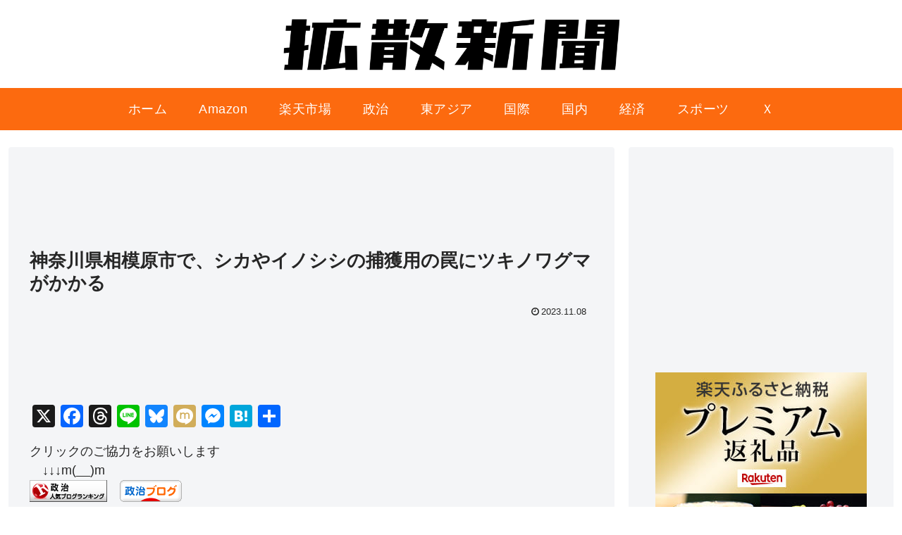

--- FILE ---
content_type: text/html; charset=utf-8
request_url: https://www.google.com/recaptcha/api2/aframe
body_size: 266
content:
<!DOCTYPE HTML><html><head><meta http-equiv="content-type" content="text/html; charset=UTF-8"></head><body><script nonce="6bzdGr_Y8hafveSQrTq0OA">/** Anti-fraud and anti-abuse applications only. See google.com/recaptcha */ try{var clients={'sodar':'https://pagead2.googlesyndication.com/pagead/sodar?'};window.addEventListener("message",function(a){try{if(a.source===window.parent){var b=JSON.parse(a.data);var c=clients[b['id']];if(c){var d=document.createElement('img');d.src=c+b['params']+'&rc='+(localStorage.getItem("rc::a")?sessionStorage.getItem("rc::b"):"");window.document.body.appendChild(d);sessionStorage.setItem("rc::e",parseInt(sessionStorage.getItem("rc::e")||0)+1);localStorage.setItem("rc::h",'1768854200044');}}}catch(b){}});window.parent.postMessage("_grecaptcha_ready", "*");}catch(b){}</script></body></html>

--- FILE ---
content_type: application/javascript; charset=utf-8
request_url: https://fundingchoicesmessages.google.com/f/AGSKWxWKGQN_7Nu5u0VV5qbRFcucC15X-1HckRiXgRXb9vrQeC3EOFwg1NdxeKCWhi538pWfWEtHxY-wAR83vjTuKhY84KajdYnqqWBiPtrNvJ6rgqSIyK1S7yOLqYPacTiJLLTuFuAKRoXpnPnFonrLaoRmStz3I_LYLDvsKqJMiOSq638ucglsy2hsq1hU/_Beitrag/))/iframe-ad?/web-ad_/ad/activateFlashObject..adsby.
body_size: -1292
content:
window['9128abea-9bed-4185-bbb6-40ee765ac7be'] = true;